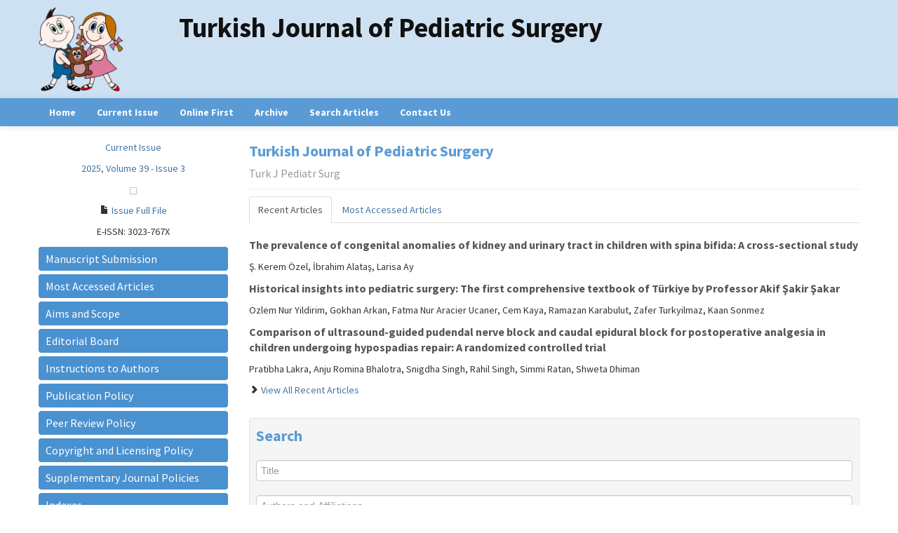

--- FILE ---
content_type: text/html; charset=UTF-8
request_url: https://journalpedsurg.org/
body_size: 3433
content:
<!DOCTYPE html>
<html>
<head>
	<meta charset="utf-8">
	<title> Turkish Journal of Pediatric Surgery</title>
	<link href="/favicon.ico" type="image/x-icon" rel="icon" ><link href="/favicon.ico" type="image/x-icon" rel="shortcut icon" ><meta http-equiv="X-UA-Compatible" content="IE=edge" ><meta name="viewport" content="width=device-width, initial-scale=1" ><link rel="stylesheet" href="/css/bootstrap-combined.min.css"><link rel="stylesheet" href="/css/bootstrap-select.min.css"><link rel="stylesheet" href="/css/default.css?v=0.0.0">	<!--[if lt IE 9]>
	<script src="/js/html5shiv.js"></script>	<![endif]-->
</head>
<body>
<div id="wrapper">
	<header>
		<div class="container">
			<div class="row-fluid">
				<div class="span2">
					<a href="/"><img src="/img/logo.png?v=0.0.0" class="logo" alt="" ></a>				</div>
				<div class="span10">
					<h1>Turkish Journal of Pediatric Surgery</h1>
				</div>
			</div>
		</div>
	</header>
	<nav class="navbar navbar-static-top">
		<div class="navbar-inner">
			<div class="container">
				<a class="btn btn-navbar" data-toggle="collapse" data-target=".nav-collapse">
					<span class="icon-bar"></span>
					<span class="icon-bar"></span>
					<span class="icon-bar"></span>
				</a>
				<div class="nav-collapse collapse">
					<ul class="nav">
						<li><a href="/">Home</a></li>
						<li><a href="/current-issue">Current Issue</a></li>
						<li><a href="/online-first">Online First</a></li>
						<li><a href="/archive">Archive</a></li>
						<li><a href="/search">Search Articles</a></li>
						<li><a href="/contact-us">Contact Us</a></li>
					</ul>
				</div>
			</div>
		</div>
	</nav>
	<main class="container">
		<div class="row">
						<div class="span3">
	<div class="text-center">
		<p><a href="/current-issue">Current Issue</a></p>
			<p><a href="/current-issue">2025, Volume 39 - Issue 3</a></p>
		<p><a href="/current-issue" title="Current Issue"><img src="/files/issues/110/344e481577a59de32a9958bc47b596cf_small.jpg" class="img-polaroid" alt="" >
</a></p>
	

                        <p><a href="/files/issues/110/c5aced6aca278d14eccd3fe437ebe8c1_is.pdf" target="_blank"><i class="icon-file"></i> Issue Full File</a></p>
        

				<p>E-ISSN: 3023-767X</p>
		</div>
	<ul id="left-menu" class="nav nav-pills nav-stacked">
		<li><a href="https://submit.journalpedsurg.org" target="_blank">Manuscript Submission</a></li>
		<li><a href="/most-accessed-articles">Most Accessed Articles</a>
<!--
icerikler devamli degistigi ve eng/tur farkli oldugu icin standart halden cikartip turkce ayri ingilizce ayri menu olsun
-->

	<!-- ingilizce icerik yok -->


		<li><a href="/page/aims-and-scope">Aims and Scope</a></li>
		<li><a href="/page/editorial-board">Editorial Board</a></li>
		<li><a href="/page/instructions-to-authors">Instructions to Authors</a></li>
		<li><a href="/page/publication-policy">Publication Policy</a></li>
		<li><a href="/page/peer-review-policy">Peer Review Policy</a></li>
		<li><a href="/page/copyright-and-licensing-policy">Copyright and Licensing Policy</a></li>
		<li><a href="/page/supplementary-journal-policies">Supplementary Journal Policies</a></li>
		<li><a href="/page/indexes">Indexes</a></li>
		<li><a href="/page/instructions-to-reviewers">Instructions to Reviewers</a></li>
		<li><a href="/files/copyright-transfer-form-eng.pdf" target="_blank">Copyright License Agreement</a></li>

	</ul>
	<div class="well well-small text-center">
		<p>The Journal of Pediatric Surgery is indexed in the TR Dizin, ASOS Indeks, Scopus, ICI World of Journals, Scilit and EuroPub.</p>
		<p><img src="/img/tr-dizin-logo.png" alt="" ></p>
		<p><img src="/img/logo-asos-indeks.png" alt="" ></p>
		<p><img src="/img/logo-scopus.png" alt="" ></p>
		<p><img src="/img/logo-ici.png" alt="" ></p>
		<p><img src="/img/logo-scilit.png" alt="" ></p>
		<p><img src="/img/logo-europub.png" alt="" ></p>
	</div>
</div>
<div class="span9">
	<div class="page-header">
		<div class="row-fluid">
			<div class="span9">
		<h1>
			Turkish Journal of Pediatric Surgery<br>
					<small>Turk J Pediatr Surg</small>
				</h1>
			</div>
			<div class="span3 text-right">
				<!--<div class="locale">
					<a href="/pages/index/locale:tur" class="btn btn-link"><img src="/img/tr.svg" width="20" alt="" > Türkçe</a>					<a href="/" class="btn btn-link"><img src="/img/gb.svg" width="20" alt="" > English</a>				</div>-->
			</div>
		</div>
	</div>
	<ul class="nav nav-tabs">
		<li class="active"><a href="#recent" data-toggle="tab">Recent Articles</a></li>
		<li><a href="#popular" data-toggle="tab">Most Accessed Articles</a></li>
	</ul>
	<div class="tab-content">
		<div class="tab-pane active" id="recent">
									<h3><a href="/abstract/1246">The prevalence of congenital anomalies of kidney and urinary tract in children with spina bifida: A cross-sectional study</a></h3>
				<p>Ş. Kerem Özel, İbrahim Alataş, Larisa Ay
</p>
							<h3><a href="/abstract/1247">Historical insights into pediatric surgery: The first comprehensive textbook of Türkiye by Professor Akif Şakir Şakar</a></h3>
				<p>Ozlem Nur Yildirim, Gokhan Arkan, Fatma Nur Aracier Ucaner, Cem Kaya, Ramazan Karabulut, Zafer Turkyilmaz, Kaan Sonmez</p>
							<h3><a href="/abstract/1248">Comparison of ultrasound-guided pudendal nerve block and caudal epidural block for postoperative analgesia in children undergoing hypospadias repair: A randomized controlled trial </a></h3>
				<p>Pratibha Lakra, Anju Romina Bhalotra, Snigdha Singh, Rahil Singh, Simmi Ratan, Shweta Dhiman</p>
								<p><i class="icon-chevron-right"></i> <a href="/current-issue">View All Recent Articles</a></p>
		</div>
		<div class="tab-pane" id="popular">
					<h3><a href="/abstract/1033">Working conditions, workforce and workload of pediatric surgeons in Türkiye</a></h3>
			<p>Mete Kaya</p>
					<h3><a href="/abstract/1200">A two-month-old infant with achalasia: A case report</a></h3>
			<p>Gonca Gerçel, Sefa Sağ, Furkan Adem Canbaz, Yağmur Sönmez, Esma Karadeniz Güngörmez</p>
					<h3><a href="/abstract/1214">Analgesic efficacy of using topical anesthetic before dorsal penile nerve block in infant circumcision: A randomized-controlled study</a></h3>
			<p>İsmail Emre Ergin, Abuzer Öztürk, Aydemir Asdemir, Hüseyin Saygın</p>
					<p><i class="icon-chevron-right"></i> <a href="/most-accessed-articles">View All Most Accessed Articles</a>		</div>
	</div>
	<br>
	<div class="well well-small">
		<div class="page-header">
			<h1>Search</h1>
		</div>
		<form action="/search-results" novalidate="novalidate" id="ArticleIndexForm" method="post" accept-charset="utf-8"><div style="display:none;"><input type="hidden" name="_method" value="POST"><input type="hidden" name="data[_Token][key]" value="9b55e5347cc4b6008e9ddbfa9a4735c0c023cbd8" id="Token1592760688"></div>		<div class="control-group"><div class="controls"><input name="data[Article][title]" placeholder="Title" class="input-block-level" type="text" id="ArticleTitle" required="required"></div></div>		<div class="control-group"><div class="controls"><input name="data[Article][authors_affiliations]" placeholder="Authors and Affiliations" class="input-block-level" type="text" id="ArticleAuthorsAffiliations"></div></div>		<div class="control-group"><div class="controls"><input name="data[Article][keywords]" placeholder="Keywords" class="input-block-level" type="text" id="ArticleKeywords"></div></div>		<div class="control-group"><div class="controls"><input name="data[Article][abstract_body]" placeholder="Abstract and Full Text" class="input-block-level" type="text" id="ArticleAbstractBody"></div></div>		<div class="control-group"><button type="submit" class="btn"><i class="icon-search"></i> Search</button></div>		<div style="display:none;"><input type="hidden" name="data[_Token][fields]" value="efd6674b74efce14ec16f92d0bf976f29b711b4f%3A" id="TokenFields733825989"><input type="hidden" name="data[_Token][unlocked]" value="" id="TokenUnlocked1280387260"></div></form>	</div>
</div>

		</div>
	</main>
	<div id="push"></div>
</div>
<footer>
	<div class="container">
		<div class="row-fluid">
			<div class="span6">
				<p>Turkish Association of Pediatric Surgeons and Society for Pediatric Urology &copy; 2026</p>
				<p><small><a href="https://yazilimparki.com" target="_blank">Yazılım Parkı - Scientific Journal Publishing and Management System</a></small></p>
			</div>
			<div class="span6 text-right">
				<small>
							<a rel="license" href="https://creativecommons.org/licenses/by-nc/4.0/deed.en" target="_blank"><img alt="Creative Commons License" src="https://i.creativecommons.org/l/by-nc/4.0/80x15.png" jmna4zzet=""></a><br>Studies in this journal are licensed under <a rel="license" href="https://creativecommons.org/licenses/by-nc/4.0/deed.en" target="_blank">Creative Commons Attribution-NonCommercial 4.0 International (CC BY-NC 4.0)</a>.
							</small>
			</div>
		</div>
	</div>
</footer>

<script src="/js/jquery.min.js"></script><script src="/js/bootstrap.min.js"></script><script src="/js/bootstrap-select.min.js"></script><script async src="https://www.googletagmanager.com/gtag/js?id=G-Y753P63CTV"></script>
<script>
  window.dataLayer = window.dataLayer || [];
  function gtag(){dataLayer.push(arguments);}
  gtag('js', new Date());
  gtag('config', 'G-Y753P63CTV');
</script>
</body>
</html>


--- FILE ---
content_type: text/css
request_url: https://journalpedsurg.org/css/default.css?v=0.0.0
body_size: 1288
content:
@import url(//fonts.googleapis.com/css?family=Source+Sans+Pro:300,400,700&subset=latin,latin-ext);

html, body {
	height: 100%;
}

body {
	font-family: 'Source Sans Pro', Arial, sans-serif;
}

#wrapper {
        min-height: 100%;
        height: auto !important;
        height: 100%;
        margin: 0 auto -70px;
}

#push {
	height: 70px;
}

footer {
	width: 100%;
	height: 50px;
	padding: 10px 0;
        background-color: #cee1f2;
	color: #111;
	font-size: 12px;
	border-top: 1px solid #ddd;
}
footer a, footer a:hover {
	color: #000;
}

header {
	background: #cee1f2;
	color: #111;
	min-height: 120px;
	padding: 10px 0;
}

.logo {
	width: 120px;
}

main {
	padding-top: 20px;
	padding-bottom: 20px;
}

a,
.btn-link {
        color: #4475a2;
}
a:hover,
.btn-link:hover {
        color: #2e506e;
}

aside {
        margin-top: 0;
}
aside hr {
	margin: 10px auto;
}
aside .form-search {
        margin-bottom: 0;
	padding-right:30px;
}

.affix {
        position: fixed;
        top: 10px;
	width: 250px;
}
.affix-bottom {
        position: absolute;
        top: auto;
        bottom: 80px;
	width: 250px;
}
.affix-top {
        position: absolute;
        top: 10px;
	width: 250px;
}

.required label {
        font-weight: bold !important;
}

section {
	text-align: justify;
}
section a {
	font-weight: bold;
}
section h2 {
	font-size: 18px;
	line-height: 26px;
}

.nowrap {
	white-space: nowrap;
}

.article-nav-bottom {
        background-color: #f5f5f5;
        border: 1px solid #ddd;
        padding: 0 2px;
}
.article-nav-bottom a {
	font-weight: normal;
}

.table-borderless td, .table-borderless th {
        border: 0;
}

h2 {
	font-size: 18px;
	line-height: 26px;
}

h3 {
	font-size: 16px;
	line-height: 22px;
}
h3 a {
	color: #555;
}

.page-header {
	margin: 0 0 10px;
}
.page-header h1 {
	font-size: 22px;
	line-height: 30px;
	margin: 0;
	color: #5a9bd5;
}
.page-header h1 small {
	font-size: 16px;
}

.modal-body {
	color: #333;
}

.well {
	-webkit-box-shadow: none;
	-moz-box-shadow: none;
	box-shadow: none;
}
.well-small {
	borde-radius: 4px;
}

#left-menu a {
	background-color: #4a91d0;
	color: #fff;
	border-radius: 4px;
	font-size: 16px;
	padding: 10px;
	margin-bottom: 5px;
}
#left-menu a:hover,
#left-menu a:focus,
#left-menu .active a {
	background-color: #3382c9;
}

.tab-pane h3:first-child {
	margin-top: 0;
}

.navbar-inner {
	background-color: #5a9bd5;
	background-image: none;
	filter: none;
	border: 0;
	-webkit-box-shadow: none;
	-moz-box-shadow: none;
	box-shadow: none;
}

.navbar .btn-navbar,
.navbar .btn-navbar:hover {
	background-color: #2e506e;
	background-image: none;
	filter: none;
}
.navbar .brand {
	color: #fefefe;
	text-shadow: none;
	font-weight: bold;
}
.navbar .nav > li > a {
	color: #fefefe;
	text-shadow: none;
	font-weight: bold;
}
.navbar .nav > li > a:hover,
.navbar .nav > li > a:focus {
	color: #fff;
	text-shadow: none;
	background-color: #2e506e;
}
.navbar .nav li.dropdown > .dropdown-toggle .caret {
	border-top-color: #fefefe !important;
	border-bottom-color: #fefefe !important;
}
.navbar .nav li.dropdown.open > .dropdown-toggle,
.navbar .nav li.dropdown.active > .dropdown-toggle,
.navbar .nav li.dropdown.open.active > .dropdown-toggle {
	background-color: #2e506e;
	color: #fff;
}

.dropdown-menu > li > a:hover,
.dropdown-menu > li > a:focus,
.dropdown-submenu:hover > a,
.dropdown-submenu:focus > a,
.dropdown-menu > .active > a,
.dropdown-menu > .active > a:hover,
.dropdown-menu > .active > a:focus {
	background-color: #2e506e;
	background-image: none;
	filter: none;
}


@media (max-width: 979px) {
	.nav-collapse .nav > li > a,
	.nav-collapse .dropdown-menu a {
		color: #fefefe;
		background-color: #5a9bd5;
	}
	.nav-collapse .nav > li > a:hover,
	.nav-collapse .dropdown-menu a:hover {
		background-color: #2e506e;
	}
}

@media (min-width: 768px) {
        .modal-large {
                width: 80%;
                margin-left: -40%;
        }

        .modal-large .modal-body {
                max-height: 600px;
        }
}

.contact-form-name {
    position: absolute !important;
    display: inline !important;
    top: 0 !important;
    left: 0 !important;
    z-index: -1 !important;
    width: 1px !important;
    height: 1px !important;
    opacity: .1 !important;
}

.locale .btn {
	margin: 0;
	padding: 0;
}

h5 {
    color: #660000;
}
